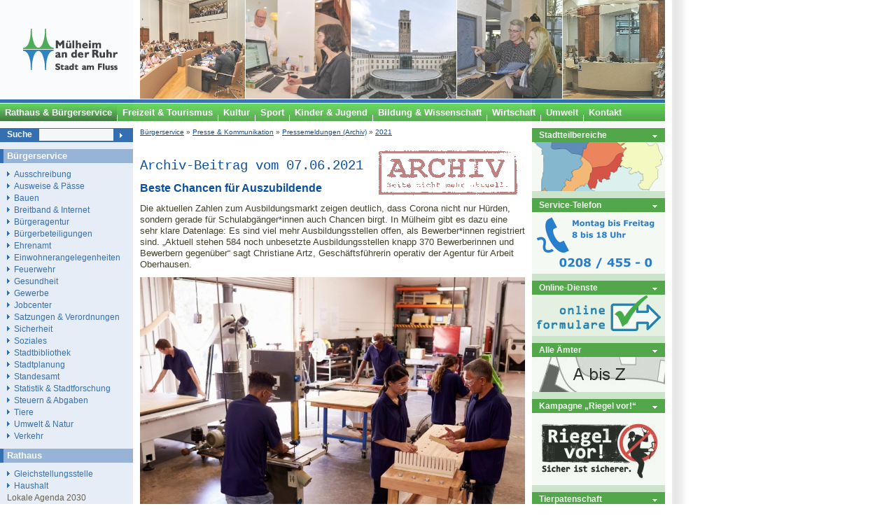

--- FILE ---
content_type: text/html
request_url: https://www.muelheim-ruhr.de/cms/beste_chancen_fuer_auszubildende.html
body_size: 10225
content:
<!DOCTYPE html PUBLIC "-//W3C//DTD XHTML 1.0 Transitional//EN" "http://www.w3.org/TR/xhtml1/DTD/xhtml1-transitional.dtd">
<html xmlns="http://www.w3.org/1999/xhtml" xml:lang="de" lang="de">

<head>
    <title>Beste Chancen f&#252;r Auszubildende - Stadt M&#252;lheim an der Ruhr</title>
    <meta http-equiv="Content-Type" content="text/html; charset=ISO-8859-15" />
    <meta http-equiv="Content-Style-Type" content="text/css" />
    <meta http-equiv="Content-Script-Type" content="text/javascript" />
    <meta name="Content-Language" content="de" />
    <meta name="Language" content="German, de, deutsch" />
    <meta name="robots" content="index,follow" />
    <link rel="stylesheet" href="/cms/shared/style/system.css.php" media="all" type="text/css" />
    <link rel="stylesheet" href="/cms/shared/style/stadtmh.css" media="all" type="text/css" />
    <!--[if IE]>
    	<link rel="stylesheet" type="text/css" href="/cms/shared/style/stadtmh_ie.css" />
    <![endif]-->
<script type="text/javascript" src="/cms/jsinc/stadtmh_mobile_v0.7.js"></script><meta name=viewport content="width=device-width,initial-scale=1.0"><script type="text/javascript" src="/cms/jsinc/stadtmh_dflip_v0.3.js"></script>
  <meta name="description" content="Die aktuellen Zahlen zum Ausbildungsmarkt zeigen deutlich, dass Corona nicht nur H&#252;rden, sondern gerade f&#252;r Schulabg&#228;nger*innen auch Chancen birgt. In M&#252;lheim gibt es dazu eine sehr klare Datenlage: Es sind viel mehr Ausbildungsstellen offen, als Bewerber*innen registriert sind." />
  <meta name="keywords" content="Bewerbungen, Ausbildungsstellen, Azubis, Stellenangebote, " />
  <meta name="generator" content="Yellowmarker/PORKI" />
  <meta property="og:site_name" content="Stadt M&#252;lheim an der Ruhr" />
  <meta property="og:type" content="article" />
  <meta property="og:title" content="Beste Chancen f&#252;r Auszubildende" />
  <meta property="og:description" content="Die aktuellen Zahlen zum Ausbildungsmarkt zeigen deutlich, dass Corona nicht nur H&#252;rden, sondern gerade f&#252;r Schulabg&#228;nger*innen auch Chancen birgt. In M&#252;lheim gibt es dazu eine sehr klare Datenlage: Es sind viel mehr Ausbildungsstellen offen, als Bewerber*innen registriert sind." />
  <meta property="og:url" content="https://www.muelheim-ruhr.de/cms/ec3d381b733cdf03561f048f883108ec" />
  <meta property="article:published_time" content="2021-06-07T16:10:00+02:00" />
  <meta property="article:modified_time" content="1970-01-01T01:00:00+01:00" />
  <meta property="article:publisher" content="https://facebook.com/MuelheimRuhr" />
  <meta property="og:image" content="https://www.muelheim-ruhr.de/cms/shared/img.php?uid=2dd58797213df8e7c829f554257da78a&amp;endung=jpg" />
  <meta name="twitter:card" content="summary" />
  <meta name="twitter:site" content="@Muelheim_Ruhr" />
  <meta name="twitter:title" content="Beste Chancen f&#252;r Auszubildende" />
  <meta name="twitter:description" content="Die aktuellen Zahlen zum Ausbildungsmarkt zeigen deutlich, dass Corona nicht nur H&#252;rden, sondern gerade f&#252;r Schulabg&#228;nger*innen auch Chancen birgt. In M&#252;lheim gibt es dazu eine sehr klare Datenlage: Es sind viel mehr Ausbildungsstellen offen, als Bewerber*innen registriert sind." />
  <meta name="twitter:url" content="https://www.muelheim-ruhr.de/cms/ec3d381b733cdf03561f048f883108ec" />
  <meta name="twitter:image" content="https://www.muelheim-ruhr.de/cms/shared/img.php?uid=2dd58797213df8e7c829f554257da78a&amp;endung=jpg" />
<link rel="StyleSheet" type="text/css" href="/cms/shared/style/archiv.css.php">
<link rel="alternate" type="application/rss+xml" title="RSS-Feed - Alle Kategorien" href="/cms/shared/rssfeed/index.php?rss=all&amp;whichrss=RSS1.0" />
<link rel="alternate" type="application/rss+xml" title="RSS-Feed - Soziales" href="/cms/shared/rssfeed/index.php?rss=45e15fbb657c1ba3d552678398e56884&amp;whichrss=RSS1.0" />
<link rel="alternate" type="application/rss+xml" title="RSS-Feed - Wirtschaft" href="/cms/shared/rssfeed/index.php?rss=c5fa06b2e119d3254c8f2093b9ae3deb&amp;whichrss=RSS1.0" />
<link rel="alternate" type="application/rss+xml" title="RSS-Feed - Karriere" href="/cms/shared/rssfeed/index.php?rss=c9dcbf3b34a2faff2caf64716ff07c81&amp;whichrss=RSS1.0" />
<link rel="alternate" type="application/rss+xml" title="RSS-Feed - Pressemitteilung" href="/cms/shared/rssfeed/index.php?rss=Presse&amp;whichrss=RSS1.0" />


<script language="JavaScript1.2" src="/cms/jsinc/meltingpot.js" type="text/javascript"></script><script language="JavaScript" type="text/javascript">
// Netscape Resize Fix
if (document.layers) {
 widthCheck = window.innerWidth
 heightCheck = window.innerHeight
 window.onResize = resizeFix
}
function resizeFix() {
 if (widthCheck != window.innerWidth || heightCheck != window.innerHeight)
 document.location.href = document.location.href
}
</script>
<script type="text/javascript">var xmlHttp = null;
try {
    // Mozilla, Opera, Safari sowie Internet Explorer (ab v7)
    xmlHttp = new XMLHttpRequest();
} catch(e) {
    try {
        // MS Internet Explorer (ab v6)
        xmlHttp  = new ActiveXObject("Microsoft.XMLHTTP");
    } catch(e) {
        try {
            // MS Internet Explorer (ab v5)
            xmlHttp  = new ActiveXObject("Msxml2.XMLHTTP");
        } catch(e) {
            xmlHttp  = null;
        }
    }
}

document.onclick = function(e) {
    var e = e || window.event;
    var posx = 0;
    var posy = 0;

    if (!xmlHttp) return true;

    if (e.pageX || e.pageY) {
        posx = e.pageX;
        posy = e.pageY;
    } else if (e.clientX || e.clientY) {
        posx = e.clientX + document.body.scrollLeft + document.documentElement.scrollLeft;
        posy = e.clientY + document.body.scrollTop + document.documentElement.scrollTop;
    } else {
        return true;
    }

    xmlHttp.open('GET', '/cms/jsinc/cm.php?x='+posx+'&y='+posy+'&id=30&uid=ec3d381b733cdf03561f048f883108ec', true);
    xmlHttp.send(null);
    return true;
}</script></head>

<body>
<!--   -->
<a id="top"></a>
<div id="masterbox">
	<div id="header">
		<div id="logo"><a title="Zur&#252;ck zur Hauptseite der Stadt M&#252;lheim an der Ruhr" accesskey="h" tabindex="1" href="/cms/"><img src="/cms/bilder/StadtMH/muelheim-logo.gif" width="200" height="141" alt="Zur&#252;ck zur Hauptseite der Stadt M&#252;lheim an der Ruhr" /></a></div>
		<div id="panorama"><img src="/cms/bilder/StadtMH/header/rathaus-buergerservice.jpg" width="750" height="141" alt="Rathaus &amp; B&#252;rgerservice M&#252;lheim" /></div>
		<div id="bluetopline"><img src="/cms/bilder/StadtMH/bluetopline.gif" width="950" height="7" alt="Stilgrafik des Kopfbereichs" /></div>
		<div class="burgerNavIcon"><span></span><span></span><span></span></div><div class="burgerNavContent"></div><div id="menuTop">
			<ul>
				<li><a href="/cms/buergerservice3.html" tabindex="2" title="Rathaus &amp; B&#252;rgerservice" class="aktiv"><span>Rathaus &amp; B&#252;rgerservice</span></a></li>
				<li><a href="/cms/tourismus11.html" tabindex="3" title="Freizeit &amp; Tourismus"><span>Freizeit &amp; Tourismus</span></a></li>
				<li><a href="https://kultur.muelheim-ruhr.de/" tabindex="4" title="Kunst &amp; Kultur"><span>Kultur</span></a></li>
        <li><a href="/cms/sport6.html" tabindex="5" title="Sport"><span>Sport</span></a></li>
        <li><a href="/cms/kinder__jugend1.html" tabindex="6" title="Kinder &amp; Jugend"><span>Kinder &amp; Jugend</span></a></li>
				<li><a href="/cms/bildung_und_ausbildung1.html" tabindex="7" title="Bildung &amp; Wissenschaft"><span>Bildung &amp; Wissenschaft</span></a></li>
				<li><a href="/cms/wirtschaft2.html" tabindex="8" title="Wirtschaft"><span>Wirtschaft</span></a></li>
                <li><a href="/cms/umwelt_und_natur1.html" tabindex="" title="Umwelt"><span>Umwelt</span></a></li>
                <li><a href="https://www1.muelheim-ruhr.de/buergerservice/formulare/stadtverwaltung-kontaktieren/315" tabindex="" title="Kontakt"><span class="last">Kontakt</span></a></li>
			</ul>
		</div>
	</div>
	<div id="wrapper" class="clearfix">
        <div id="twocols" class="clearfix">
            <div id="maincol" class="linguatec_read">

                  
<span class="linguatec_noread"><div id="BreadCrump"><a href="/cms/buergerservice3.html" title="B&#252;rger*innenservice" class="" id="eea03c4bc74eea8465f55c536f8a262b">B&#252;rgerservice</a> &raquo; <a href="/cms/presse_und_kommunikation1.html" title="Presse & Online-Kommunikation" class="" id="eea03c4bc74eea8465f55c536f8a262b">Presse & Kommunikation</a> &raquo; <a href="/cms/pressetexte1.html" title="Pressemeldungen (Archiv)" class="" id="eea03c4bc74eea8465f55c536f8a262b">Pressemeldungen (Archiv)</a> &raquo; <a href="/cms/pressemeldungen_2021.html" title="2021" class="" id="eea03c4bc74eea8465f55c536f8a262b">2021</a></div></span>

<div id="HotSubject" class="d115:leistung">
<span class="linguatec_noread">
    <div class="d115:generierungszeitpunkt" style="display: none; visibility: hidden;"></div>
    <div class="d115:d115teilnehmerags" style="display: none; visibility: hidden;">05117000</div>
    <div class="d115:d115teilnehmernummer" style="display: none; visibility: hidden;">K100025</div>
    <div class="d115:leistungsnrd115" style="display: none; visibility: hidden;"></div>
</span>
    
<h1 class="d115:leistungsname"><span style="font: 1.2em/250% Courier; display: block;">Archiv-Beitrag vom 07.06.2021</span>Beste Chancen f&#252;r Auszubildende</h1>
<div class="d115:leistungsbeschreibung"><p>Die aktuellen Zahlen zum Ausbildungsmarkt zeigen deutlich, dass Corona nicht nur H&#252;rden, sondern gerade f&#252;r Schulabg&#228;nger*innen auch Chancen birgt. In M&#252;lheim gibt es dazu eine sehr klare Datenlage: Es sind viel mehr Ausbildungsstellen offen, als Bewerber*innen registriert sind. &bdquo;Aktuell stehen 584 noch unbesetzte Ausbildungsstellen knapp 370 Bewerberinnen und Bewerbern&nbsp;gegen&#252;ber&ldquo; sagt Christiane Artz, Gesch&#228;ftsf&#252;hrerin operativ der Agentur f&#252;r Arbeit Oberhausen.</p>

<p><img alt="Mehrere Auszubildende arbeiten in einer Schreinerei. Ausbildung, Arbeitsplatz, Beruf, Werkstatt - Canva" class="OrigiImagePopResizedMax" src="/cms/shared/img.php?uid=2dd58797213df8e7c829f554257da78a&#38;endung=jpg&#38;breite=900" style="height:676px; width:900px" title="Mehrere Auszubildende arbeiten in einer Schreinerei. Ausbildung, Arbeitsplatz, Beruf, Werkstatt - Canva" /></p>

<p>Oberb&#252;rgermeister Marc Buchholz, dem die Zukunft der jungen Generation ebenso am Herzen liegt wie das Wohl der ortsans&#228;ssigen Betriebe, appelliert deshalb an die Jugendlichen, sich zeitnah zu bewerben: &bdquo;Wir wollen, dass Jugendliche in M&#252;lheim richtig durchstarten und erfolgreich sind.&ldquo; Gerade im Handwerk gebe es echte Boom-Branchen, die jetzt dringend Auszubildende suchen. Auch die IHK-Mitglieds-Unternehmen suchen h&#228;nderingend Nachwuchs. Sogar die favorisierten Berufsbilder der Bewerber*innen passen gut zu den offenen Angeboten.&nbsp;<br />
&bdquo;Die Tendenz der Sch&#252;ler*innen und ihrer Familien ist mit Blick auf die Unsicherheiten der Pandemie aber eher zur&#252;ckhaltend&ldquo;, so Heike Gnilka, Bereichsleiterin&nbsp;im Jobcenter.&nbsp;</p>

<p>Fragen nach den Hygienema&#223;nahmen, einer gesicherten kontinuierlichen Ausbildung im Betrieb, dem geregelten Berufsschulunterricht und m&#246;glicherweise auch der &bdquo;Corona-L&#252;cken&ldquo; im Schulstoff sorgen zurzeit f&#252;r deutliche Zur&#252;ckhaltung der jugendlichen Bewerber. Sie gehen lieber weiter zur Schule. Lohnt sich das? Kann sein &ndash; aber die Chancen auf dem Ausbildungsmarkt lohnen sich gerade jetzt auf jeden Fall!&nbsp;</p>

<p>&bdquo;Der Markt hat sich praktisch umgekehrt &ndash; zugunsten der jungen Menschen&ldquo;, sagt Franz Roggemann, Gesch&#228;ftsf&#252;hrer Aus- und Weiterbildung der IHK zu Essen. &bdquo;Viele Betriebe im Handel, Dienstleistung und Industrie bieten hervorragende Ausbildungschancen und suchen dringend Bewerber*innen.&ldquo; Die Zeiten der Jugendarbeitslosigkeit mit knappen Ausbildungspl&#228;tzen und strenger Auslese sind l&#228;ngst Vergangenheit. In den letzten Jahren standen Angebot und Nachfrage in M&#252;lheim bereits in einem ausgewogenen Verh&#228;ltnis. Jetzt sind die Bewerber*innen noch besser dran.&nbsp;</p>

<p>Was f&#252;r die Betriebe die Sorge um den Nachwuchs ist, erleichtert den Jugendlichen den Einstieg in den Beruf. Sind jugendliche Bewerber*innen also Corona-Krisengewinner*innen? &bdquo;Das ist schon m&#246;glich, wenn man die Chance nutzt&ldquo;, sagt Dr. Christian Henke, Gesch&#228;ftsf&#252;hrer der HWK D&#252;sseldorf und weist auf den Telefonservice der Handwerkskammer hin (siehe Info-Kasten unten).&nbsp;<br />
Auch die Kreishandwerkerschaft vor Ort und die IHK bieten telefonischen Beratungsservice f&#252;r Interessenten und vermitteln direkt an Ausbildungsbetriebe weiter. &bdquo;Gerade im Handwerk wird sehr gutes Geld verdient&ldquo; wei&#223; Barbara Yeboah, Gesch&#228;ftsf&#252;hrerin der Kreishandwerkerschaft M&#252;lheim an der Ruhr, &bdquo;Nachwuchskr&#228;fte werden dringend gebraucht &ndash; auch mit der Perspektive der Betriebs&#252;bernahme &ldquo;. Tats&#228;chlich spielt der demografische Wandel den jungen Menschen bei den Aufstiegschancen deutlich in die H&#228;nde. Selbst&#228;ndige &bdquo;Babyboomer&ldquo; der 1960er Jahre blicken bereits auf die Rente und brauchen gut ausgebildete Firmennachfolgende.</p>

<p>Beste Aussichten also - f&#252;r die Azubis von heute und die Chefs von morgen!<br />
&nbsp;</p>

<table border="1" cellpadding="1" cellspacing="1" style="width:500px">
	<tbody>
		<tr>
			<td>
			<p><strong>Info-Kasten:&nbsp;</strong></p>

			<ul>
				<li>AzubiMacher-Team der Industrie- und Handelskammer zu Essen<br />
				Telefon: 0201/1892-120&nbsp;</li>
				<li>Stefan Pohl (Handwerkskammer D&#252;sseldorf)<br />
				Telefon: 0211/8795-604&nbsp;</li>
				<li>Christoph Lanken (Bildungszentrum des Baugewerbes e.V.)<br />
				Telefon: 0211/91287-15&nbsp;</li>
				<li>Berufsberatung der Agentur f&#252;r Arbeit M&#252;lheim an der Ruhr<br />
				Telefon: 0208/8506112</li>
			</ul>
			</td>
		</tr>
	</tbody>
</table>

<p>&nbsp;</p>
</div>

<div class="d115:benoetigteunterlagen"></div>
<div class="d115:gebuehrenrahmen"></div>
<div class="d115:verweisuri" style="display: none; visibility: hidden;"></div>

<span class="linguatec_noread">
    <div class="d115:ansprechpunkt" style="display: none; visibility: hidden;">
	<div class="d115:organisationsname" style="display: none; visibility: hidden;"></div>
	<div class="d115:organisationsnummer" style="display: none; visibility: hidden;"></div>
	<div class="d115:ansprechpunktanschrift" style="display: none; visibility: hidden;">
	    <div class="d115:linkszurlokalisation" style="display: none; visibility: hidden;">
		<div class="d115:verweisuri" style="display: none; visibility: hidden;"></div>
	    </div>
	    <div class="d115:oeffnungszeiten" style="display: none; visibility: hidden;"></div>
	    <div class="d115:ansprechpartner" style="display: none; visibility: hidden;">
		<div class="d115:telefon" style="display: none; visibility: hidden;"></div>
		<div class="d115:fax" style="display: none; visibility: hidden;"></div>
	    </div>
	    <div class="d115:anschriftansprechpartner" style="display: none; visibility: hidden;">
		<div class="d115:strasse" style="display: none; visibility: hidden;"></div>
		<div class="d115:hausnummer" style="display: none; visibility: hidden;"></div>
		<div class="d115:postleitzahl" style="display: none; visibility: hidden;"></div>
		<div class="d115:ort" style="display: none; visibility: hidden;"></div>
	    </div>
	</div>
    </div>
</span>

<div class="clearfix"></div>

</div>





<br />

<div class="clearfix"></div>




<span class="minis">Stand: 07.06.2021</span><br />



<div id="icons_unten">
    <script type="text/javascript">
        function ol_show(n) {
            var o = document.getElementById(n);
            o.style.display = 'inline';
            o.style.visibility = 'visible';
	    $jq(function($){
	     $.getJSON("/cms/shared/csrf_token.php", function( data ) {
		var $t = $('#reporterror_form_csrf_token');
	    	if(data.csrf_token && $t.length){
			$t.val(data.csrf_token);
	   	 }

	     });
	    });
 	}

        function ol_hide(n) {
            var o = document.getElementById(n);
            o.style.display = 'none';
            o.style.visibility = 'hidden';
        }

        function ol_submit() {
            ol_hide('reporterroroverlay');
        }
    </script>

    <style type="text/css">
        .xoverlay {
            display: none;
            visibility: hidden;
            position: absolute;
            bottom: 15px;
            z-index: 77;
            border: 1px solid #343434;
            background-color: #efefef;
            width: 250px;
            padding: 5px;
            padding-top: 0;
        }
    </style>

    <span class="linguatec_noread">
	<div id="socialbookmarksoverlay" class="xoverlay">
	    <p style="float: right; font-size: .8em;">[<a href="javascript:;" onclick="ol_hide('socialbookmarksoverlay'); return false;" style="text-decoration: none;">schlie&#223;en</a>]</p>
	    <p><strong>Bookmarken bei</strong></p>
	    <p><a target="_blank" href="http://www.facebook.com/sharer.php?u=http%3A%2F%2Fwww.muelheim-ruhr.de%2Fcms%2Fbeste_chancen_fuer_auszubildende.html&t=Beste+Chancen+f%FCr+Auszubildende" title="Seite bei Facebook bookmarken" rel="nofollow"><img src="/cms/bilder/bookmarking/facebook.png" alt="Facebook-Logo" style="border: 0;" height="16" width="16" />Facebook</a></p>
        <p><a target="_blank" href="https://twitter.com/intent/tweet?original_referer=http%3A%2F%2Fwww.muelheim-ruhr.de%2Fcms%2Fbeste_chancen_fuer_auszubildende.html&ref_src=twsrc%5Etfw&tw_p=tweetbutton&text=Beste+Chancen+f%FCr+Auszubildende&url=http%3A%2F%2Fwww.muelheim-ruhr.de%2Fcms%2Fbeste_chancen_fuer_auszubildende.html&via=Muelheim_Ruhr" title="Seite bei Twitter ver&#246;ffentlichen" rel="nofollow"><img src="/cms/bilder/bookmarking/twitter.png" alt="Twitter-Logo" style="border: 0;" height="16" width="16" />Twitter</a></p>
        <p><a target="_blank" href="http://www.google.com/bookmarks/mark?op=add&bkmk=http%3A%2F%2Fwww.muelheim-ruhr.de%2Fcms%2Fbeste_chancen_fuer_auszubildende.html&title=Beste+Chancen+f%FCr+Auszubildende" title="Seite bei Google bookmarken" rel="nofollow"><img src="/cms/bilder/bookmarking/google.png" alt="Google-Logo" style="border: 0;" height="16" width="16" />Google</a></p>
        <p><a target="_blank" href="http://www.mister-wong.de/index.php?action=addurl&bm_url=http%3A%2F%2Fwww.muelheim-ruhr.de%2Fcms%2Fbeste_chancen_fuer_auszubildende.html&bm_description=Beste+Chancen+f%FCr+Auszubildende" title="Seite bei Mister Wong bookmarken" rel="nofollow"><img src="/cms/bilder/bookmarking/mrwong.gif" alt="Mister-Wong-Logo" style="border: 0;" height="16" width="16" />Mister Wong</a></p>
        <p><a target="_blank" href="http://www.studivz.net/Link/Selection/Url/?u=http%3A%2F%2Fwww.muelheim-ruhr.de%2Fcms%2Fbeste_chancen_fuer_auszubildende.html&desc=Beste+Chancen+f%FCr+Auszubildende" title="Seite bei VZ bookmarken" rel="nofollow"><img src="/cms/bilder/bookmarking/vz.png" alt="VZ-Logo" style="border: 0;" height="16" width="16" />VZ Netzwerke</a></p>
        <p><a target="_blank" href="http://del.icio.us/post?url=http%3A%2F%2Fwww.muelheim-ruhr.de%2Fcms%2Fbeste_chancen_fuer_auszubildende.html&title=Beste+Chancen+f%FCr+Auszubildende" title="Seite bei del.icio.us bookmarken" rel="nofollow"><img src="/cms/bilder/bookmarking/delicious.png" alt="Digg-Logo" style="border: 0;" height="16" width="16" />del.icio.us</a></p>

	</div>
    </span>

    <span class="linguatec_noread">
	<div id="reporterroroverlay" class="xoverlay" style="width: 400px;">
	    <p style="float: right; font-size: .8em;">[<a href="javascript:;" onclick="ol_hide('reporterroroverlay'); return false;" style="text-decoration: none;">schlie&#223;en</a>]</p>
	    <p><strong>Fehler melden</strong></p>
	    <p>Sie haben einen Fehler auf dieser Internetseite gefunden? Bitte teilen Sie ihn uns mit. Ein Redakteur wird sich umgehend darum k&#252;mmern.</p><p>Haben Sie ein anderes Anliegen, um das wir uns k&#252;mmern sollen, dann wenden Sie sich bitte an die <a href="https://geo.muelheim-ruhr.de/kuemmer-karte">B&#252;rgeragentur</a>.</p>
	    <form action="/cms/shared/reporterror.php" method="post" style="background: none;" target="_parent" onsubmit="ol_submit();" id="reporterror_form">
		<input type="hidden" name="artikeluid" value="ec3d381b733cdf03561f048f883108ec" />
		<input type="text" name="_name" value="" style="display:none;" />
		<input type="text" name="_email" value="" style="display:none;" />
		<input type="hidden" id="reporterror_form_csrf_token" name="csrf_token" value="" />
		<p><strong>Ihre Nachricht</strong></p>
		<textarea rows="7" style="width: 350px;" name="text" required maxlength="5000"></textarea>
		<!--<p><strong>Sicherheitscode</strong>&nbsp;<span class="klein">(<a href="/cms/index.php?fuid=f16d1ac577c4c59fb28cc6cba12d8d1c" onclick="window.open('/cms/shared/plain.php?fuid=f16d1ac577c4c59fb28cc6cba12d8d1c', 'Sicherheitscode', 'width=600,height=700,scrollbars=yes'); return false;" title="Hinweise zum Sicherheitscode">Was ist das?</a>)</span></p>-->
		<input type="submit" name="submit" value="Absenden" />
	    </form>
	</div>
    </span>

    <p>&nbsp;</p>

    <p><span class="klein"><span class="linguatec_noread"><a href="/cms/shared/drucken.php?fuid=ec3d381b733cdf03561f048f883108ec" target="_blank">Drucken</a> <!-- | <a href="/cms/shared/drucken.php?fuid=ec3d381b733cdf03561f048f883108ec&#38;pdf=true" target="_blank">PDF-Version</a --> | <a href="/cms/muelheim_per_rss.html" title="RSS-Feed abonnieren">RSS-Feed</a> | <a href="javascript:;" onclick="ol_show('reporterroroverlay'); return false;">Fehler melden</a></span></span></p>

</div>
<img src="/cms/shared/counter.php?fuid=ec3d381b733cdf03561f048f883108ec" height="1" width="1" alt="Transparenter Pixel" />

 
	        </div>
	        <div id="rightcol">
                <div id="MPPRight">
                 	

                 	<div class="MPPRightHeadline">
                    	<div class="headline"><a title="Stadtteilbereiche" href="/cms/stadtteile2.html">Stadtteilbereiche</a></div>
                    </div>
                    <div class="MPPPic">
                    	<a title="Stadtteilbereiche in M&#252;lheim" href="/cms/stadtteile2.html"><img src="/cms/bilder/StadtMH/rathaus_buergerservice/stadtteile.png" width="190" height="70" alt="Stadtteile in M&#252;lheim" title="Stadtteilbereiche in M&#252;lheim" /></a>
                    </div>

                    <div class="MPPRightHeadline">
                    	<div class="headline"><a title="Service-Telefon" href="/cms/kommunikationscenter_-_das_servicetelefon_der_stadt.html">Service-Telefon</a></div>
                    </div>
                    <div class="MPPPic">
                    	<a title="Service-Telefon" href="/cms/kommunikationscenter_-_das_servicetelefon_der_stadt.html"><img src="https://www.muelheim-ruhr.de/cms/shared/img.php?uid=f12eda4304beed09804fdf1568cf89cd" width="190" height="88" alt="Service-Telefon" title="Service-Telefon" /></a>
                    </div>
                    <div class="MPPRightHeadline">
                    	<div class="headline"><a href="/cms/online-formulare1.html" title="Online-Dienste">Online-Dienste</a></div>
                    </div>
                    <div class="MPPPic">
                    	<a title="Online-Dienste" href="/cms/online-formulare1.html"><img src="/cms/bilder/StadtMH/rathaus_buergerservice/online-formulare.gif" width="190" height="59" alt="Online-Dienste" title="Online-Dienste" /></a>
                    </div>
                    <div class="MPPRightHeadline">
                    	<div class="headline"><a href="/cms/shared/verwaltungsaufbau.php" title="&#196;mter und Einrichtungen">Alle &#196;mter</a></div>
                    </div>
		    <div class="MPPPic">
			    <a title="&#196;mter und Einrichtungen" href="/cms/shared/verwaltungsaufbau.php"><img src="/cms/bilder/StadtMH/rathaus_buergerservice/a-z.jpg" width="190" height="50" alt="&#196;mter und Einrichtungen" title="&#196;mter und Einrichtungen" /></a>
		    </div>
		    <div class="MPPRightHeadline">
			    <div class="headline"><a title="(neues Fenster) Kampagne &bdquo;Riegel vor!&ldquo;" href="http://www.polizei.nrw.de/artikel__158.html" target="_blank">Kampagne &bdquo;Riegel vor!&ldquo;</a></div>
		    </div>
		    <div class="MPPPic">
			    <a title="(neues Fenster) Kampagne &bdquo;Riegel vor!&ldquo;" href="https://polizei.nrw/artikel/riegel-vor-sicher-ist-sicherer" target="_blank"><img src="/cms/bilder/StadtMH/default/riegel-vor.jpg" alt="Kampagne &bdquo;Riegel vor!&ldquo;" style="width: 190px; height: 103px;" /></a>
		    </div>

		    <div class="MPPRightHeadline">
                    	<div class="headline"><a title="Tierpatenschaft - Tiergehege Witthausbusch" href="/cms/tierpatenschaft_-_tiergehege_witthausbusch_240210.html">Tierpatenschaft</a></div>
                    </div>
                    <div class="MPPPic">
                    	<a title="Tierpatenschaft - Tiergehege Witthausbusch" href="/cms/tierpatenschaft_-_tiergehege_witthausbusch_240210.html"><img src="/cms/bilder/StadtMH/rathaus_buergerservice/tierpatenschaften.jpg" width="190" height="89" alt="Tierpatenschaft - Tiergehege Witthausbusch" title="Tierpatenschaft - Tiergehege Witthausbusch" /></a>
                    </div>
			        <div class="MPPRightHeadline">
                    	<div class="headline">Fahrgemeinschaften</div>
                    </div>
                    <div class="MPPPic">
                    	<a title="Fahrgemeinschaftsportal" href="/cms/pendler-netz.html"><img src="/cms/bilder/StadtMH/rathaus_buergerservice/pendlerportal.png" width="190" height="93" alt="Fahrgemeinschaftsportal" /></a>
                    </div>
                    <div class="MPPRightHeadline">
                    	<div class="headline"><a title="Anreise und Stadtplan" href="/cms/anreise__stadtplan_.html">Anreise und Stadtplan</a></div>
                    </div>
                    <div class="MPPPic">
                    	<a title="Anreise und Stadtplan" href="/cms/anreise__stadtplan_.html"><img src="/cms/bilder/StadtMH/rathaus_buergerservice/stadtplan.jpg" width="190" height="50" alt="Anreise und Stadtplan" title="Anreise und Stadtplan" /></a>
                    </div>
                    <div class="MPPRightHeadline">
                    	<div class="headline"><a title="Notdienste" href="/cms/notdienste2.html">Notdienste</a></div>
                    </div>
                    <div class="MPPPic">
                    	<a title="Notdienste" href="/cms/notdienste2.html"><img src="/cms/bilder/StadtMH/rathaus_buergerservice/notdienste.jpg" width="190" height="64" alt="Notdienste" title="Notdienste" /></a>
                    </div>
                    <div class="MPPRightHeadline">
                    	<div class="headline"><a title="Wegweiser von A-Z" href="/cms/wegweiser6.html">Wegweiser von A-Z</a></div>
                    </div>
                    <div class="MPPPic">
                    	<a title="Wegweiser von A-Z" href="/cms/wegweiser6.html"><img src="/cms/bilder/StadtMH/rathaus_buergerservice/wegweiser.jpg" width="190" height="64" alt="Wegweiser von A-Z" title="Wegweiser von A-Z" /></a>
                    </div>
                </div>
			</div>
		</div>
    	<div id="leftcol">
    		<div id="search">
    			<form method="get" action="/cms/shared/suchen.php"><div class="searchToLeft"><label for="suche" id="suche">Suche</label></div><div class="searchToLeft"><input type="text" id="suchstring" name="suchstring" onclick="onSearchClick();" onblur="onSearchBlur();" alt="Texteingabefeld f&#252;r die Suche" tabindex="9" value="" /></div><div class="searchToLeft"><input type="image" name="abschicken" src="/cms/bilder/StadtMH/search-send.gif" id="sender" alt="Suche absenden" /></div></form>
    		</div>
    	<!-- NavBlock 1 -->
			<div id="NaviLeft">
			    
				<div class="NaviLeftHeadline">
					<div class="headline">B&#252;rgerservice</div>
				</div>
				<ul>
					<li><a href="/cms/oeffentliche_ausschreibungen1.html" title="Ausschreibung">Ausschreibung</a></li>
					<li><a href="/cms/pass-_und_ausweisangelegenheiten1.html" title="Ausweise &amp; P&#228;sse">Ausweise &amp; P&#228;sse</a></li>
					<li><a href="/cms/service_bauen.html" title="Bauen">Bauen</a></li>
                    <li><a href="/cms/breitband__internet.html" title="Breitband &amp; Internet">Breitband &amp; Internet</a></li>
                    <li><a href="/cms/buergeragentur1.html" title="B&#252;rgeragentur">B&#252;rgeragentur</a></li>
					<li><a href="/cms/buergerbeteiligungen.html" title="B&#252;rgerbeteiligungen">B&#252;rgerbeteiligungen</a></li>
                    <li><a href="/cms/ehrenamt.html" title="Ehrenamt">Ehrenamt</a></li>
                    <li><a href="/cms/einwohnerangelegenheiten1.html" title="Einwohnerangelegenheiten">Einwohnerangelegenheiten</a></li>
                    <li><a href="/cms/feuerwehr_muelheim.html" title="Feuerwehr">Feuerwehr</a></li>
                    <li><a href="/cms/gesundheit1.html" title="Gesundheit">Gesundheit</a></li>
                    <li><a href="/cms/gewerbe_erlaubnisse_anmeldungen_untersagungen_auskuenfte.html" title="Gewerbe">Gewerbe</a></li>
					<li><a href="/cms/startseite_sozialagentur.html" title="Jobcenter">Jobcenter</a></li>
					<li><a href="/cms/ortsrecht1.html" title="Satzungen &amp; Verordnungen">Satzungen &amp; Verordnungen</a></li>
					<li><a href="/cms/sicherheit1.html" title="Sicherheit">Sicherheit</a></li>
					<li><a href="/cms/soziales1.html" title="Soziales">Soziales</a></li>
					<li><a href="/cms/stadtbibliothek_aktuell3.html" title="Stadtbibliothek">Stadtbibliothek</a></li>
					<li><a href="/cms/stadtplanung1.html" title="Stadtplanung">Stadtplanung</a></li>
					<li><a href="/cms/standesamtliche_angelegenheiten1.html" title="Standesamt">Standesamt</a></li>
					<li><a href="/cms/statistik_und_stadtforschung1.html" title="Statistik &amp; Stadtforschung">Statistik &amp; Stadtforschung</a></li>
					<li><a href="/cms/steuern_abgaben_und_beitraege1.html" title="Steuern &amp; Abgaben">Steuern &amp; Abgaben</a></li>
					<li><a href="/cms/tiere1.html" title="Tiere">Tiere</a></li>
					<li><a href="/cms/umwelt_und_natur1.html" title="Umwelt &amp; Natur">Umwelt &amp; Natur</a></li>
					<li><a href="/cms/strassen_und_verkehr1.html" title="Verkehr">Verkehr</a></li>
				</ul>
			    <div class="NaviLeftHeadline">
					<div class="headline">Rathaus</div>
				</div>
				<ul>
                    <li><a href="/cms/die_gleichstellungsstelle_-_frauenbuero1.html" title="Gleichstellungsstelle">Gleichstellungsstelle</a></li>
                    <li><a href="/cms/haushalt3.html" title="Haushalt">Haushalt</a></li>
                    <li>Lokale Agenda 2030</li>
				    <li><a href="/cms/oberbuergermeister_marc_buchholz1.html" title="Oberb&#252;rgermeister">Oberb&#252;rgermeister</a></li>
				    <li><a href="/cms/presse_und_kommunikation1.html" title="Presse &amp; Kommunikation">Presse &amp; Kommunikation</a></li>
				    <li><a href="/cms/rathaus1.html" title="Rathaus">Rathaus</a></li>
				    <li><a href="/cms/alle_aemter_von_a_bis_z2.html" title="Stadtverwaltung">Stadtverwaltung</a></li>
				    <li><a href="/cms/staedtepartnerschaften_und_patenschaften1.html" title="St&#228;dtepartnerschaften &amp; Patenschaften">St&#228;dtepartnerschaften &amp; Patenschaften</a></li>
					<li><a href="/cms/technisches_rathaus_-_neue_kopie.html" title="Technisches Rathaus">Technisches Rathaus</a></li>
					<li><a href="/cms/die_oberbuergermeisterin_und_der_verwaltungsvorstand5.html" title="Verwaltungsvorstand">Verwaltungsvorstand</a></li>
				</ul>
				<div class="NaviLeftSubHeadline">
					<div class="headline">Politik</div>
				</div>
				<ul class="SubKat">
				    <li><a href="/cms/anregungen_und_beschwerden1.html" title="Anregungen &amp; Beschwerden">Anregungen &amp; Beschwerden</a></li>
				    <li><a href="/cms/bezirksverwaltungsstelle_fuer_die_bezirksvertretungen1.html" title="Bezirksverwaltungsstelle f&#252;r die Bezirksvertretungen">Bezirksvertretungen</a></li>
				    <li><a href="/cms/buergerversammlungen_und_unterrichtung_der_einwohner1.html" title="B&#252;rgerversammlungen">B&#252;rgerversammlungen</a></li>
				    <li><a href="/cms/integrationsrat2.html" title="Integrationsrat">Integrationsrat</a></li>
				    <li><a href="/cms/jugendstadtrat_muelheim_an_der_ruhr.html" title="Jugendstadtrat">Jugendstadtrat</a></li>
				    <li><a href="/cms/muelheimer_abgeordnete1.html" title="M&#252;lheimer Abgeordnete">M&#252;lheimer Abgeordnete</a></li>
				    <li><a href="/cms/seniorenbeirat1.html" title="Seniorenbeirat">Seniorenbeirat</a></li>
					<li><a href="/cms/rat_der_stadt1.html" title="Rat der Stadt">Rat der Stadt</a></li>
				    <li><a href="/cms/repraesentation_der_stadt_.html" title="Repr&#228;sentation der Stadt">Repr&#228;sentation der Stadt</a></li>
				    <li><a href="/cms/wahlen1.html" title="Wahlen &amp; Entscheide">Wahlen &amp; Entscheide</a></li>
				</ul>

			</div>
		</div>
    </div>
	<div id="footer">
		<div id="footernav">
		    <div class="ToTheLeft"><a title="Impressum" accesskey="i" tabindex="10" href="/cms/shared/plain.php?fuid=2a197bccc48ae86892623c4a9b1719a6" onclick="window.open('/cms/shared/plain.php?fuid=2a197bccc48ae86892623c4a9b1719a6', 'Impressum', 'width=600,height=700,scrollbars=yes'); return false;" target="_blank">Impressum</a>|<a title="Datenschutz" accesskey="d" tabindex="11" href="/cms/hinweise_zum_datenschutz1.html" onclick="window.open('/cms/shared/plain.php?fuid=f93b50fc873425da2b2e7fd301c7db72', 'Datenschutz', 'width=600,height=700,scrollbars=yes'); return false;" target="_blank">Datenschutz</a>|<a title="Datenschutz &#196;mter/Fachbereiche" accesskey="s" tabindex="12" href="/cms/datenschutzhinweise_der_verschiedenen_aemter_und_fachbereiche.html">Datenschutz &#196;mter/Fachbereiche</a>|<a title="Sitemap" accesskey="s" tabindex="12" href="/cms/shared/sitemap.php">Sitemap</a>|<a title="Barrierefreiheit" accesskey="l" tabindex="13" href="/cms/barrierefreiheit2.html">Barrierefreiheit</a>|<a title="Kontakt" accesskey="k"
        tabindex="14" href="https://www1.muelheim-ruhr.de/buergerservice/formulare/stadtverwaltung-kontaktieren/315">Kontakt</a>|<a
        title="Presse" accesskey="p" tabindex="15" href="/cms/presse_und_kommunikation1.html">Presse</a></div>
		    <div class="ToTheLeft"><a class="desktopView" title="Desktop-Ansicht" href="javascript:;" onclick="document.querySelector('meta[name=viewport]').setAttribute('content', 'width=1024'); return false;">Desktop-Ansicht</a><a class="mobileView" title="Mobil-Ansicht" href="javascript:;" onclick="document.querySelector('meta[name=viewport]').setAttribute('content', 'width=device-width,initial-scale=1.0'); return false;">Mobil-Ansicht</a></div><div class="ToTheRight"><a title="Zum Seitenanfang" href="#top">Zum Seitenanfang</a></div>
		</div>
	</div>
	</div>

    <!-- direktsuchejs.html -->

<link href="/cms/jsinc/jquery-bubble/jquery-bubble-popup-v3.css" rel="stylesheet" type="text/css" />    
<style type="text/css">
li.mhlist {
    background-image: url("/cms/bilder/StadtMH/arrow-blue.gif");
    background-position: 2px 6px;
    background-repeat: no-repeat;
    padding: 2px 0 2px 13px;
}

li.mhlist a {
    color: #0A50A1 !important;
}

</style>
<script src="/cms/jsinc/jquery-1.7.2.min.js" type="text/javascript"></script>
<!--<script src="/cms/jsinc/jquery-1.12.4.min.js" type="text/javascript"></script>-->
<script src="/cms/jsinc/jquery-bubble/jquery-bubble-popup-v3.min.js" type="text/javascript"></script>

<script type="text/javascript">
<!--
$jq = jQuery.noConflict();

$jq(document).ready(function(){
    $jq('#search').CreateBubblePopup({
        selectable: true,
        position : 'right',
        align: 'top',
        width: '200px',
        closingDelay: 2000,
        manageMouseEvents: false,
        innerHtml: '<p><h2 style="margin-left: 10px; margin-top: -6px;">Meistgesucht</h2></p>\
                    <ul style="list-style-type: none; margin-left: -20px; font-size: 12px;">\
                        <li class="mhlist"><a href="/cms/shared/direktsuche.php?click=ausbildung">Ausbildung</a></li>\
                        <li class="mhlist"><a href="/cms/shared/direktsuche.php?click=buergeramt">B&#252;rgeramt</a></li>\
                        <li class="mhlist"><a href="/cms/shared/direktsuche.php?click=oeffnungszeiten">&#214;ffnungszeiten</a></li>\
                        <li class="mhlist"><a href="/cms/shared/direktsuche.php?click=passauskunft">Passauskunft</a></li>\
                        <li class="mhlist"><a href="/cms/shared/direktsuche.php?click=sperrmuell">Sperrm&#252;ll</a></li>\
                        <li class="mhlist"><a href="/cms/shared/direktsuche.php?click=stadtplan">Stadtplan</a></li>\
                        <li class="mhlist"><a href="/cms/shared/direktsuche.php?click=standesamt">Standesamt</a></li>\
                        <li class="mhlist"><a href="/cms/shared/direktsuche.php?click=tierheim">Tierheim</a></li>\
                        <li class="mhlist"><a href="/cms/shared/direktsuche.php?click=wunschkennzeichen">Wunschkennzeichen</a></li>\
                    </ul>\
                    </p>',
        innerHtmlStyle: {
            color:'#000', 
            'text-align':'left'
        },
        themeName: 'blue',
        themePath: '/cms/jsinc/jquery-bubble/themes'
    });
});


// Bei Klick aufs Suchfeld...
function onSearchClick() {
    $jq('#search').ShowBubblePopup();
}
function onSearchBlur() {
    $jq('#search').HideBubblePopup();
}
-->
</script>
<script type="text/javascript" src="/cms/jsinc/lightbox/prototype.js"></script>
<script type="text/javascript" src="/cms/jsinc/lightbox/scriptaculous.js?load=effects,builder"></script>
<script type="text/javascript" src="/cms/jsinc/lightbox/lightbox.js"></script>
<link rel="stylesheet" href="/cms//jsinc/fancybox2/jquery.fancybox.css" type="text/css" media="screen" /><script type="text/javascript" src="/cms//jsinc/fancybox2/jquery.fancybox.pack.js"></script><script> $jq(document).ready(function() { $jq('.fancybox').fancybox({autoWidth: true, autoHeight: true, width: 1200, height: 800}); }); </script><!-- Piwik -->
<script type="text/javascript">
  var _paq = _paq || [];
  _paq.push(["trackPageView"]);
  _paq.push(["enableLinkTracking"]);

  (function() {
    var u=(("https:" == document.location.protocol) ? "https" : "http") + "://stats.muelheim-ruhr.de/";
    _paq.push(["setTrackerUrl", u+"piwik.php"]);
    _paq.push(["setSiteId", "2"]);
    var d=document, g=d.createElement("script"), s=d.getElementsByTagName("script")[0]; g.type="text/javascript";
    g.defer=true; g.async=true; g.src=u+"piwik.js"; s.parentNode.insertBefore(g,s);
  })();
</script>
<!-- End Piwik Code -->
<!-- Piwik Image Tracker -->
<noscript><img src="https://stats.muelheim-ruhr.de/piwik.php?idsite=2&amp;rec=1" style="border:0" alt="" /></noscript>
<!-- End Piwik -->
</body>

</html>
